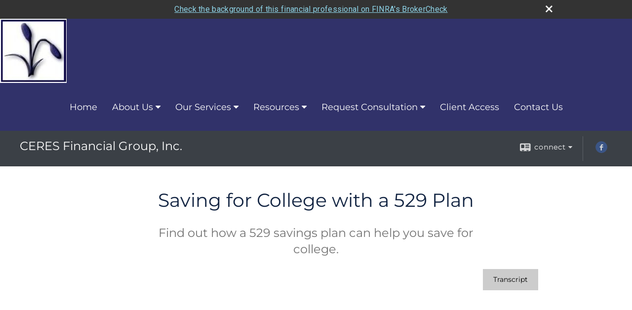

--- FILE ---
content_type: text/html;charset=UTF-8
request_url: http://www.cfgadvisors.com/Saving-for-College-with-a-529-Plan.c9809.htm
body_size: 8125
content:


<!-- Parse through saved XML and Set Current Values -->

<!DOCTYPE html>
<html xmlns="http://www.w3.org/1999/xhtml" lang="en-us">
	<head>
		
  <title>Saving for College with a 529 Plan</title>
  <!-- source COLOWEB01/199.83 -->

  <meta http-equiv="Content-Type" content="text/html; charset=UTF-8" />
  <meta name="HandheldFriendly" content="True" />
  <meta name="MobileOptimized" content="320" />
  <meta name="viewport" content="width=device-width, target-densitydpi=160dpi, initial-scale=1, user-scalable=yes" />  
  <meta http-equiv="cleartype" content="on" />
  <meta http-equiv="X-UA-Compatible" content="IE=edge,chrome=1" />

        <base href="/" />
      
		<meta name="Description" content="" />
	
		<meta name="Keywords" content="" />
	
    <meta name="robots" id="robots" content="index,follow,noodp" />
    <meta name="googlebot" content="index,follow" />
  
				<meta property="og:url" content="http://www.cfgadvisors.com/Saving-for-College-with-a-529-Plan.c9809.htm"/>
			
					<meta property="og:image" content="CV_Sav_Col_5291.jpg" />
				
				<meta property="og:title" content="Saving for College with a 529 Plan"/>
			
				<meta property="og:description" content="Find out how a 529 savings plan can help you save for college."/>
			
					<meta property="og:type" content="video"/>
				
			<meta property="fb:admins" content="100002829370061"/>
		
				<script type="text/javascript" src="/include/js/gtmAdvisorSites.js"></script>
				<script>
					gtmAS.init({
						'event': 'BAS-Retail-Page-Data',
						'BasRetailEnvironment' : 'Production',
						'BasRetailAdvisorSiteID': '95657',
						'BasRetailAdvisorSiteName': 'Jonathan\x20\x20Busa',
						'BasRetailTemplateID': 'TQ13',
						'BasRetailTemplateVersion': 'AA'
					},'Jonathan\x20\x20Busa')
				</script>
			
			<script>
					(function(w,d,s,l,i){w[l]=w[l]||[];w[l].push({'gtm.start':
					new Date().getTime(),event:'gtm.js'});var f=d.getElementsByTagName(s)[0],
					j=d.createElement(s),dl=l!='dataLayer'?'&l='+l:'';j.async=true;j.src=
					'https://www.googletagmanager.com/gtm.js?id='+i+dl;f.parentNode.insertBefore(j,f);
					})(window,document,'script','dataLayer','GTM-P7LM8CD');
			</script>
			
	<script>
		const bas_recaptcha_site_key = '6LcfXnYmAAAAANE7ThfzQIO_UgxMD4U7b_OeDlR1',
			  bas_verify_url = 'https\x3A\x2F\x2Fwww.emeraldsecure.com\x2Ffunctions\x2FreCAPTCHAServices.cfc\x3Fmethod\x3Dv\x26e\x3Dpr'
	</script>

	
	<link rel="stylesheet" type="text/css" href="/include/css/font-awesome/css/font-awesome.min.css" rel="stylesheet">
	<link rel="stylesheet" type="text/css" href="/include/css/modals.css" />
	
	
		<link rel="stylesheet" type="text/css" href="/include/css/site_styles/AA/TQ/~TQ1.css" />
	<style>.newcontainer { margin-bottom: 10px; } ul.agent_list { margin: 0; overflow: hidden; display: flex; flex-wrap: wrap; justify-content: center; }</style> 
		<script src="/include/js/jquery/jquery-3.6.0.min.js"></script>
		<script src="/include/js/jquery/jqueryui/js/jquery-ui.min.js"></script> 
	
	</head>
	<body class=" contentpage contentpage _34 _656 AA TQ13 sl_1 TQ13 _50 TQ isPreview0">
		
	<noscript><iframe src="https://www.googletagmanager.com/ns.html?id=GTM-P7LM8CD"
	height="0" width="0" style="display:none;visibility:hidden" aria-hidden="true"></iframe></noscript>
	
		<div id="container" data-masthead="false" data-masthead-location="logo-left">
			<a class="skip-main" href="#contentContainer">Skip to main content</a>
			
			
		<nav id="navigationContainer" class="container-top-level sectionContainer  clear" role="navigation" aria-label="Site Navigation"  style='background-color:rgb(49, 50, 106); color:rgb(255, 255, 255);'>
			<div id="navigation" class="container-wrapper section">
				
			<div class="mpl masthead  masthead">
				
					<a href="/">
						<img src="/files/95657/cfg logo~001.jpg" alt="CERES Financial Group, Inc." class="header_masthead logo-img custom true" />
					</a>
				
			</div>
		
					<!-- user custom nav begins -->
					<ul class="nav_ul u-c">
          <li class=""><a href="./" id="ID200" class="">Home</a>
          </li>
          <li class="" style=""><a href="#" tabindex="0" id="Tab546365" class="">About Us</a>
           <ul class="">
            
            
            
            
            
            <li class="" style=""><a href="Our-Firm.2.htm" id="ID546367" class="">Our Firm</a></li><li class="" style=""><a href="team.htm" id="ID-2" class="">Our Advisors</a></li><li class="" style=""><a href="/files/95657/Forbes...As_Seen_in_Nov_23_2015.pdf" id="ID95657761002" class="" target="_blank">New England Financial Leaders</a></li><li class=""><a href="tellafriend.cfm?SSLID=95657" target="_blank" id="ID-31" class="">Tell A Friend</a></li>
            <!-- Placeholder for new links -->
           </ul>
          </li><li class="" style=""><a href="javascript:void(0);" class="">Our Services</a><ul class="" style=""><li class="" style=""><a href="Financial-Planning.1.htm" id="ID546365" class="">Financial Planning</a></li><li class="" style=""><a href="Cash,-Debt-and-Risk-Mgmt.3.htm" id="ID546366" class="">Cash Debt and Risk Management</a></li><li class="" style=""><a href="Asset-Management.4.htm" id="ID546368" class="">Asset Management and Investments</a></li><li class="" style=""><a href="Retirement-Services.5.htm" id="ID546936" class="">Retirement Planning Services</a></li><li class="" style=""><a href="Estate-Planning.6.htm" id="ID546937" class="">Estate Preservation Planning</a></li><li class="" style=""><a href="Business-Consulting-Srvcs.7.htm" id="ID546938" class="">Business Management Consulting</a></li><li class=""><a href="javascript:void(0);" class="">Form CRS</a><ul class=""><li class="" style=""><a href="/files/95657/Osaic CRS.pdf" id="ID95657959260" title="" class="" target="_blank">Osaic CRS</a></li></ul></li><li class=""><a href="javascript:void(0);" class="">CFG Table of Fees</a><ul class=""><li class="" style=""><a href="/files/95657/CFG Table of Fees for Service 2023.pdf" id="ID95657959259" target="_blank" class="">CFG Table of Fees for Service 2023</a></li></ul></li></ul></li>
          <li class=""><a href="#" tabindex="0" id="Tab410" class="">Resources</a>
           <ul class="">
            <li class="" style=""><a href="markets.cfm" id="ID540" class="">Markets at a Glance</a></li><li class="" style=""><a href="learning_center/newsletters/" id="ID440" class="">Newsletters</a></li><li class="" style=""><a href="learning_center/research/" id="ID410" class="">Articles</a></li><li class="" style=""><a href="learning_center/videos/" id="ID470" class="">Videos</a></li>
            <li class="" style=""><a href="learning_center/flipbooks/" id="ID430" class="">Flipbooks</a></li><li class=""><a href="learning_center/calculators/" id="ID420" class="">Calculators</a></li>
            
            
            
            
            
           <li class="" style=""><a href="learning_center/glossary/" id="ID450" class="">Glossary</a></li><li class="" style=""><a href="learning_center/tax_library/" id="ID460" class="">Tax Library</a></li><li class="" style=""><a href="featured_links.htm" id="ID-15" class="">Featured Links</a></li></ul>
          </li>
          
          
          <li class="" style=""><a href="#" tabindex="0" id="Tab664" class="">Request Consultation</a>
           <ul class="">
            
            <li class="" style=""><a href="form.cfm?ID=73&amp;SSLID=95657" target="_blank" id="ID673" class="">Information Request</a></li><li class="" style=""><a href="form.cfm?ID=68&amp;SSLID=95657" target="_blank" id="ID668" class="">Life Insurance  </a></li><li class="" style=""><a href="form.cfm?ID=65&amp;SSLID=95657" target="_blank" id="ID665" class="">Long-Term Care</a></li><li class="" style=""><a href="form.cfm?ID=64&amp;SSLID=95657" target="_blank" id="ID664" class="">Annuity </a></li>
            
            
            <li class=""><a href="form.cfm?ID=72&amp;SSLID=95657" target="_blank" id="ID672" class="">401(k) Information</a></li>
            
           </ul>
          </li><li class="" style=""><a href="Client-Access.8.htm" id="ID547011" class="">Client Access</a></li><li class=""><a href="contact_us/" id="ID700" class="">Contact Us</a>
          </li>
           <!-- last tab -->
         </ul>  
					<!-- user custom nav ends -->
				
	    </div>
	  </nav>
		
			<script type="text/javascript" src="/include/js/navigation/nav_surgeon.js"></script>
			<script>navHospital.removeLinks(['market_watch/detailed_quote','market_watch/symbol_lookup','market_watch/multi-quote','market_watch/markets_at_a_glance','market_watch/charting','market_watch/portfolio','quotes.cfm','markets.cfm','charts.cfm','portfolio.cfm'])</script>
		
	<div id="page-title-contact-strip" class="page-title-contact-strip">
		<div id="eme_push_target" class="wrapper clear">

			<div class="page-title">
				<h2 class=" " data-fieldname="Sitetitle" data-alt="Site Title">CERES Financial Group, Inc.</h2>
			</div>
			<div class="contact">
				<button class="contact-toggle" aria-haspopup="true" aria-expanded="false">
					<span class="icon icon-connect-card"></span><span class="toggle">connect</span><span class="fa fa-caret-down"></span>
					<div class="phone-email-address">
						<h3 class="label">Address:</h3>
						
			<span class="street-address eme_block ">
				<span class=" " data-fieldname="officeAddress" data-alt="Office Address" data-iedisplay="block">909 Washington Street</span>
			</span>
		
			<span class="cityState eme_block " data-alt="Office Location">
				<span class="locality " data-fieldname="officeCity" data-alt="Office City" data-ieDisplay="inline-block">Stoughton</span>,
				<span class="region">
					<span class="officeState " data-fieldname="officeState"  data-alt="Office State" data-iedisplay="inline-block">MA</span> 
					<span class=" " data-fieldname="officeZip" data-alt="Office Zip" data-iedisplay="inline-block">02072     </span>
				</span>
			</span>
		
							<h3 class="label margin-top-sm">Phone:</h3>
						
						<p class="officePhone phone " data-fieldname="officePhone" data-alt="Office Telephone">781-344-4401  |   239-344-9785 </p>
						
						<h3 class="label">E-mail:</h3>
						<ul>
							
						</ul>
						
						
					</div>
				</button>
				
					<div class="social-media ">
							  
							<div id="SNcontainer" class="social_networking module " data-alt="Social Network Icons">
								
    <div class="sn_icons">
      <ul class="social-links">
        
          <li>
            <a href="https://www.facebook.com/CFGAdvisors" target="_blank" aria-label="Facebook opens in a new window">
              <img class="socialMediaIcon" alt="Facebook Icon" src="include/css/site_styles/default/201303/images/facebook_icon.png">
            </a>
          </li>
        
      </ul>
    </div>
  
							</div>	
						
					</div>
				
			</div>
			
		</div>
	</div>


		<main id="contentContainer" class="container-top-level sectionContainer " role="main" >
			<div id="contentWrapper" class="container-wrapper">
				<div id="content" class="section">
					<div id="Content_container"> 
	<div class="emeraldContent_header">
		
	</div>

			<h1 id="lc_video_title">Saving for College with a 529 Plan</h1>
			<p class="description">Find out how a 529 savings plan can help you save for college. </p>
			<div id="indVideoContainer">
		
	<span class="content-page">
		
			<div class="bas-player-container">
				<div class="bas-player-wrapper">
					<div class="bas-player" >
			<script src="https://d2ur3inljr7jwd.cloudfront.net/individeo/prod/edge/js/smartEmbed.js"
				data-iv-lang="en-US"
				data-iv-use-branding="false"
				data-iv-enable-company-signature="false"
				data-iv-autoplay="false"
							data-iv-attachment-code="W9S9Y34QK2n3ARRK4sA-1299">
						</script>
				
					<div class="transcript">
						<a class="btn" href="/files/Videos/Transcripts/CV_Sav_Col_529_transcript.pdf" target="_blank" aria-label="Open video transcript for Saving for College with a 529 Plan in a new tab">
							<span id="videoTranscript" aria-hidden="true">Transcript</span>
						</a>
					</div>
				
					</div>
				</div>
			</div>
		
	</span>

			</div>
		</div> 
				</div>
			</div>
		</main>
	
	<footer id="footerContainer" class="footer-container container-top-level sectionContainer" role="contentinfo" >
		<div id="footer" class="container-wrapper section">
			
		<p class="crs-message"><a href="https://www.osaic.com/crs" target="_blank" aria-label="Open Osaic Wealth CRS form in a new tab">Osaic Wealth Form CRS</a></p>
	
					
				<div id="inlineFooter" class=" " data-fieldname="footerDisclaimer" data-alt="Footer Disclaimer">
					<style type="text/css">#navigation {
    display: block;}
</style>
<p>Jonathan J Busa and Michele Ann Russell are Registered Representatives of and offer securities products &amp; services through <strong>Osaic Wealth, Inc.</strong>, Member <a href="http://www.finra.org" target="_blank">FINRA</a>/<a href="http://www.sipc.org" target="_blank">SIPC</a>, a registered broker-dealer. <strong>Osaic Wealth</strong> is separately owned and other entities and/or marketing names, products or services referenced here are independent of <strong>Osaic Wealth.&nbsp;</strong></p><p>This communication is strictly intended for individuals residing in the states of CA, FL, IA, IL, IN, ME, MD, MA, NH, NY, OH, RI and WI.&nbsp; No offers may be made or accepted from any resident outside the specific states referenced.</p><p>Jonathan J Busa and Michele Ann Russell are also separately registered as investment adviser representatives under CERES Financial Group, Inc., a registered investment advisor, offering advisory services in the state(s) of FL, and MA. As such, these services are strictly intended for individuals residing in FL, and MA.<br />
<br />
<strong>IMPORTANT CONSUMER INFORMATION:</strong><br />
<br />
PLEASE NOTE: The information being provided is strictly as a courtesy. When you link to any of the web sites provided here, you are leaving this web site. We make no representation as to the completeness or accuracy of information provided at these web sites. Nor is the company liable for any direct or indirect technical or system issues or any consequences arising out of your access to or your use of third-party technologies, web sites, information and programs made available through this web site. When you access one of these web sites, you are leaving our web site and assume total responsibility and risk for your use of the web sites you are linking to.</p><p><br />
For information concerning the licensing status or disciplinary history of broker-dealer, investment adviser, BD agent, or IA rep, a consumer should contact his or her state securities law administrator.</p>
				</div>
			
				<div class="footer_links">
					<ul>
						
							<li class="site_map_link">
								<a class="target_blank" href="/sitemap.htm" aria-label="Open site map in a new window">Site Map</a>
							</li>
						
					</ul>
				</div>
			
		</div>
		
		<div class="scroll-to-top">
			<div class="wrapper">
				<button>Back To Top <span class="fa fa-angle-up"></span></button>
			</div>
		</div>
	
	</footer>

		</div>

		
			<script type="text/javascript" src="/include/js/plugins/lodash/lodash.min.js"></script>
		
			<script type="text/javascript" src="/include/js/bootstrap/bootstrap.bundle.min.js"></script>
		
	
	
		<script type="text/javascript" src="/include/js/navigation/jquery.slicknav.min.js"></script>
		<script type="text/javascript" src="/include/js/jquery/plugins/slick.min.js"></script>
			 
		
			<script type="text/javascript" src="/include/js/plugins/scrollreveal.min.js"></script>
			<script type="text/javascript" src="/include/js/jquery/plugins/skrollr.min.js"></script>
		
			<script type="text/javascript" src="/include/js/global.js"></script>
		
		<script type="text/javascript" src="/include/js/modals.js"></script> 
		<script type="text/javascript" src="/include/js/ada/keys.js"></script>
	
	
		
			
			<script type="text/javascript" src="/include/js/navigation/onclicknavigation.js"></script>
		
		<script type="text/javascript" src="/include/js/navigation/slickNavLaunch.js"></script>

	
		
			
			<script type="text/javascript" src="/include/js/site_styles/default/201501/default.js"></script>
			 
		<script type="text/javascript">
			// <![CDATA[
	
    var doc = {
      site_title: 'Saving%20for%20College%20with%20a%20529%20Plan'
    }
    
			// ]]>
		</script>
	<script>
 $(document).ready(function() {
   $(".agent_list_item").each(function() {
     $(this).prepend('<div class="newcontainer"></div>')
     var url = $(this).attr('data-agent-url')
     // console.log(url) //
     $(this).find(".newcontainer").load(url + ' #cardInfo .vcard_img ');
   });
   $('.agent_list_item').removeAttr( "style" );
   });
</script> 
		<noscript>
			<div class="broker-check-container top emerald-require">
					<div class="bc-wrapper">
							<p><a href="http://brokercheck.finra.org/" target="_blank" aria-label="Check the background of this financial professional on FINRA's BrokerCheck. Opens in new tab">Check the background of this investment professional</a></p>
					</div>
			</div>
		</noscript>
	
				<style>
					@import "https://fonts.googleapis.com/css?family=Roboto";
					@font-face{font-family:bc-icomoon;src:url(/include/css/fonts/brokercheck/fonts/icomoon.eot?n4zi90);src:url(/include/css/fonts/brokercheck/fonts/icomoon.eot?n4zi90#iefix) format("embedded-opentype"),url(/include/css/fonts/brokercheck/fonts/icomoon.ttf?n4zi90) format("truetype"),url(/include/css/fonts/brokercheck/fonts/icomoon.woff?n4zi90) format("woff"),url(/include/css/fonts/brokercheck/fonts/icomoon.svg?n4zi90#icomoon) format("svg");font-weight:400;font-style:normal}
					[class*="icon-broker-check-close"],[class^=icon-broker-check-close]{font-family:bc-icomoon!important;speak:none;font-style:normal;font-weight:400;font-variant:normal;text-transform:none;line-height:1;-webkit-font-smoothing:antialiased;-moz-osx-font-smoothing:grayscale}
					.icon-broker-check-close:before{content:"\e900"}
					.icon-broker-check-close{position:absolute;top:10px;right:20px;cursor:pointer}
					body{position:relative}
					body.pam-page-index .broker-check-container.bottom {display: none;}
					body.no-js .broker-check-container.bottom {display: block;}
					.broker-check-container,.broker-check-container *{-webkit-box-sizing:border-box;-moz-box-sizing:border-box;box-sizing:border-box}
					.broker-check-container{background-color:#333333;color:#f9f9f9;padding:0;font-family:Roboto,sans-serif;letter-spacing:.3px;line-height:1.4;position:relative;width:100%;text-align:center;z-index:20}
					.broker-check-container.top {transition:ease-out all .5s;position:absolute;visibility: hidden;display:block}
					.broker-check-container.top.visible+.broker-check-container.bottom {display: none;}
					.broker-check-container.top.visible {visibility: visible;position: relative;}
					.broker-check-container.top.hidden {visibility: hidden;position: absolute;}
					.broker-check-container .bc-wrapper{max-width:1000px;width:100%;margin:0 auto;padding:8px 40px 8px 20px;font-weight:400;position:relative;clear:both;}
					.broker-check-container .bc-wrapper a{color:#8ed3e7;text-decoration:underline}
					.broker-check-container .bc-wrapper a:focus,.broker-check-container .bc-wrapper a:hover{text-decoration:underline}
					.broker-check-container.bottom {opacity:1; background: #000; font-size: 12px; display: block;clear:both;}
					.broker-check-container.bottom .icon-broker-check-close{display: none;}
				</style>
				
				<div class="broker-check-container top emerald-require">
					<div class="bc-wrapper">
							
								<a href="http://brokercheck.finra.org/" target="_blank" aria-label="Check the background of this financial professional on FINRA's BrokerCheck. Opens in new tab">Check the background of this financial professional on FINRA's BrokerCheck</a>
							
								<span tabindex="0" aria-label="close broker check alert" class="icon-broker-check-close"></span>
							
					</div>
				</div>
			
				<div class="broker-check-container bottom emerald-require">
					<div class="bc-wrapper">
							
								<a href="http://brokercheck.finra.org/" target="_blank" aria-label="Check the background of this financial professional on FINRA's BrokerCheck. Opens in new tab">Check the background of this financial professional on FINRA's BrokerCheck</a>
							
								<span tabindex="0" aria-label="close broker check alert" class="icon-broker-check-close"></span>
							
					</div>
				</div>
			
				<script type="text/javascript" src="/include/js/brokerCheck.js"></script>
			
		<script>
			AATQ.customizations = {
				navBG: 'rgb(49, 50, 106)',
				navTC: 'rgb(255, 255, 255)',
				subNavBG: 'rgb(52, 116, 157)',
				subNavText: 'rgb(255, 255, 255)',
				subNavDefaultBG:'rgb(179, 239, 255)',
				subNavDefaultText:'rgb(0, 0, 0)',
			}
		</script>
	
	</body>
</html>
